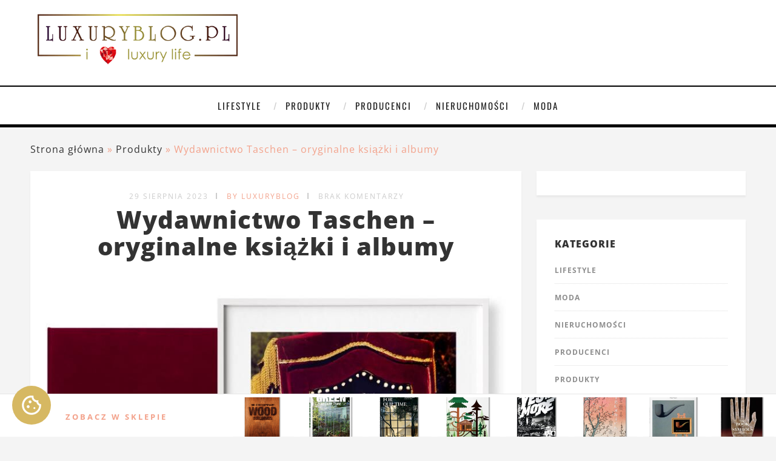

--- FILE ---
content_type: text/html; charset=UTF-8
request_url: https://luxuryblog.pl/wydawnictwo-taschen-oryginalne-ksiazki-i-albumy/
body_size: 13354
content:
<!DOCTYPE html><html lang="pl-PL" class="no-js" ><head><meta charset="UTF-8" /><meta name="viewport" content="width=device-width, initial-scale=1, maximum-scale=1" /><meta name="format-detection" content="telephone=no"><meta name='robots' content='index, follow, max-image-preview:large, max-snippet:-1, max-video-preview:-1' />
 <script data-cfasync="false" data-pagespeed-no-defer>var gtm4wp_datalayer_name = "dataLayer";
	var dataLayer = dataLayer || [];</script> <title>Wydawnictwo Taschen - oryginalne książki i albumy - Luxuryblog</title><meta name="description" content="Wydawnictwo Taschen - oryginalne książki i albumy dla kolekcjonerów, miłośników sztuki, kina, dla każdego, kto lubi sięgać po najlepsze." /><link rel="canonical" href="https://luxuryblog.pl/wydawnictwo-taschen-oryginalne-ksiazki-i-albumy/" /><meta property="og:locale" content="pl_PL" /><meta property="og:type" content="article" /><meta property="og:title" content="Wydawnictwo Taschen - oryginalne książki i albumy - Luxuryblog" /><meta property="og:description" content="Wydawnictwo Taschen - oryginalne książki i albumy dla kolekcjonerów, miłośników sztuki, kina, dla każdego, kto lubi sięgać po najlepsze." /><meta property="og:url" content="https://luxuryblog.pl/wydawnictwo-taschen-oryginalne-ksiazki-i-albumy/" /><meta property="og:site_name" content="Luxuryblog" /><meta property="article:published_time" content="2023-08-29T16:11:14+00:00" /><meta property="article:modified_time" content="2023-09-14T14:01:59+00:00" /><meta property="og:image" content="https://luxuryblog.pl/wp-content/uploads/2023/08/wydawnictwo-Taschen-oryginalne-ksiazki-i-albumy.jpg" /><meta property="og:image:width" content="800" /><meta property="og:image:height" content="800" /><meta property="og:image:type" content="image/jpeg" /><meta name="author" content="Ania D" /><meta name="twitter:card" content="summary_large_image" /> <script type="application/ld+json" class="yoast-schema-graph">{"@context":"https://schema.org","@graph":[{"@type":"Article","@id":"https://luxuryblog.pl/wydawnictwo-taschen-oryginalne-ksiazki-i-albumy/#article","isPartOf":{"@id":"https://luxuryblog.pl/wydawnictwo-taschen-oryginalne-ksiazki-i-albumy/"},"author":{"name":"Ania D","@id":"https://luxuryblog.pl/#/schema/person/ce1c66bba273155df867123d8fabf0a1"},"headline":"Wydawnictwo Taschen &#8211; oryginalne książki i albumy","datePublished":"2023-08-29T16:11:14+00:00","dateModified":"2023-09-14T14:01:59+00:00","mainEntityOfPage":{"@id":"https://luxuryblog.pl/wydawnictwo-taschen-oryginalne-ksiazki-i-albumy/"},"wordCount":741,"commentCount":0,"image":{"@id":"https://luxuryblog.pl/wydawnictwo-taschen-oryginalne-ksiazki-i-albumy/#primaryimage"},"thumbnailUrl":"https://luxuryblog.pl/wp-content/uploads/2023/08/wydawnictwo-Taschen-oryginalne-ksiazki-i-albumy.jpg","articleSection":["Produkty"],"inLanguage":"pl-PL","potentialAction":[{"@type":"CommentAction","name":"Comment","target":["https://luxuryblog.pl/wydawnictwo-taschen-oryginalne-ksiazki-i-albumy/#respond"]}]},{"@type":"WebPage","@id":"https://luxuryblog.pl/wydawnictwo-taschen-oryginalne-ksiazki-i-albumy/","url":"https://luxuryblog.pl/wydawnictwo-taschen-oryginalne-ksiazki-i-albumy/","name":"Wydawnictwo Taschen - oryginalne książki i albumy - Luxuryblog","isPartOf":{"@id":"https://luxuryblog.pl/#website"},"primaryImageOfPage":{"@id":"https://luxuryblog.pl/wydawnictwo-taschen-oryginalne-ksiazki-i-albumy/#primaryimage"},"image":{"@id":"https://luxuryblog.pl/wydawnictwo-taschen-oryginalne-ksiazki-i-albumy/#primaryimage"},"thumbnailUrl":"https://luxuryblog.pl/wp-content/uploads/2023/08/wydawnictwo-Taschen-oryginalne-ksiazki-i-albumy.jpg","datePublished":"2023-08-29T16:11:14+00:00","dateModified":"2023-09-14T14:01:59+00:00","author":{"@id":"https://luxuryblog.pl/#/schema/person/ce1c66bba273155df867123d8fabf0a1"},"description":"Wydawnictwo Taschen - oryginalne książki i albumy dla kolekcjonerów, miłośników sztuki, kina, dla każdego, kto lubi sięgać po najlepsze.","breadcrumb":{"@id":"https://luxuryblog.pl/wydawnictwo-taschen-oryginalne-ksiazki-i-albumy/#breadcrumb"},"inLanguage":"pl-PL","potentialAction":[{"@type":"ReadAction","target":["https://luxuryblog.pl/wydawnictwo-taschen-oryginalne-ksiazki-i-albumy/"]}]},{"@type":"ImageObject","inLanguage":"pl-PL","@id":"https://luxuryblog.pl/wydawnictwo-taschen-oryginalne-ksiazki-i-albumy/#primaryimage","url":"https://luxuryblog.pl/wp-content/uploads/2023/08/wydawnictwo-Taschen-oryginalne-ksiazki-i-albumy.jpg","contentUrl":"https://luxuryblog.pl/wp-content/uploads/2023/08/wydawnictwo-Taschen-oryginalne-ksiazki-i-albumy.jpg","width":800,"height":800,"caption":"Wydawnictwo Taschen Oryginalne Książki I Albumy"},{"@type":"BreadcrumbList","@id":"https://luxuryblog.pl/wydawnictwo-taschen-oryginalne-ksiazki-i-albumy/#breadcrumb","itemListElement":[{"@type":"ListItem","position":1,"name":"Strona główna","item":"https://luxuryblog.pl/"},{"@type":"ListItem","position":2,"name":"Produkty","item":"https://luxuryblog.pl/category/produkty/"},{"@type":"ListItem","position":3,"name":"Wydawnictwo Taschen &#8211; oryginalne książki i albumy"}]},{"@type":"WebSite","@id":"https://luxuryblog.pl/#website","url":"https://luxuryblog.pl/","name":"Luxuryblog","description":"blog o luksusie","potentialAction":[{"@type":"SearchAction","target":{"@type":"EntryPoint","urlTemplate":"https://luxuryblog.pl/?s={search_term_string}"},"query-input":{"@type":"PropertyValueSpecification","valueRequired":true,"valueName":"search_term_string"}}],"inLanguage":"pl-PL"},{"@type":"Person","@id":"https://luxuryblog.pl/#/schema/person/ce1c66bba273155df867123d8fabf0a1","name":"Ania D","url":"https://luxuryblog.pl/author/ania-d/"}]}</script> <link rel='dns-prefetch' href='//use.fontawesome.com' /><link rel='dns-prefetch' href='//fonts.googleapis.com' /><link data-optimized="2" rel="stylesheet" href="https://luxuryblog.pl/wp-content/litespeed/css/daec1168b994693c6d42a8588a0b0e30.css?ver=ed08a" /> <script type="text/javascript" src="https://luxuryblog.pl/wp-includes/js/jquery/jquery.min.js?ver=3.7.1" id="jquery-core-js"></script> <link rel="https://api.w.org/" href="https://luxuryblog.pl/wp-json/" /><link rel="alternate" title="JSON" type="application/json" href="https://luxuryblog.pl/wp-json/wp/v2/posts/12291" /><link rel="EditURI" type="application/rsd+xml" title="RSD" href="https://luxuryblog.pl/xmlrpc.php?rsd" /><link rel="alternate" title="oEmbed (JSON)" type="application/json+oembed" href="https://luxuryblog.pl/wp-json/oembed/1.0/embed?url=https%3A%2F%2Fluxuryblog.pl%2Fwydawnictwo-taschen-oryginalne-ksiazki-i-albumy%2F" /><link rel="alternate" title="oEmbed (XML)" type="text/xml+oembed" href="https://luxuryblog.pl/wp-json/oembed/1.0/embed?url=https%3A%2F%2Fluxuryblog.pl%2Fwydawnictwo-taschen-oryginalne-ksiazki-i-albumy%2F&#038;format=xml" /> <script data-cfasync="false" data-pagespeed-no-defer type="text/javascript">var dataLayer_content = {"pagePostType":"post","pagePostType2":"single-post","pageCategory":["produkty"],"pagePostAuthor":"Ania D"};
	dataLayer.push( dataLayer_content );</script> <script data-cfasync="false" data-pagespeed-no-defer type="text/javascript">(function(w,d,s,l,i){w[l]=w[l]||[];w[l].push({'gtm.start':
new Date().getTime(),event:'gtm.js'});var f=d.getElementsByTagName(s)[0],
j=d.createElement(s),dl=l!='dataLayer'?'&l='+l:'';j.async=true;j.src=
'//www.googletagmanager.com/gtm.js?id='+i+dl;f.parentNode.insertBefore(j,f);
})(window,document,'script','dataLayer','GTM-K6TXNP7T');</script> <meta name="facebook-domain-verification" content="t2y1pwupgfuuxen7bnvqgmajkbq1bu" /><link rel="icon" href="https://luxuryblog.pl/wp-content/uploads/2018/12/logo-luxury-life-1.png" sizes="32x32" /><link rel="icon" href="https://luxuryblog.pl/wp-content/uploads/2018/12/logo-luxury-life-1.png" sizes="192x192" /><link rel="apple-touch-icon" href="https://luxuryblog.pl/wp-content/uploads/2018/12/logo-luxury-life-1.png" /><meta name="msapplication-TileImage" content="https://luxuryblog.pl/wp-content/uploads/2018/12/logo-luxury-life-1.png" /></head><body data-rsssl=1 class="wp-singular post-template-default single single-post postid-12291 single-format-standard wp-theme-amory wp-child-theme-luxuryblog aa-prefix-luxury-" ><div class="pagenav fixedmenu"><div class="holder-fixedmenu"><div class="logo-fixedmenu">
<a href="https://luxuryblog.pl/" data-wpel-link="internal"><img data-lazyloaded="1" src="[data-uri]" data-src="https://luxuryblog.pl/wp-content/uploads/2018/07/LuxuryBlog.png" alt="Luxuryblog - blog o luksusie" ><noscript><img src="https://luxuryblog.pl/wp-content/uploads/2018/07/LuxuryBlog.png" alt="Luxuryblog - blog o luksusie" ></noscript></a></div><div class="menu-fixedmenu home"><ul id="menu-sticky-menu" class="menu"><li id="menu-item-8133-15106" class="menu-item menu-item-type-taxonomy menu-item-object-category"><a href="https://luxuryblog.pl/category/lifestyle/" data-wpel-link="internal">Lifestyle</a></li><li id="menu-item-6219-15107" class="menu-item menu-item-type-taxonomy menu-item-object-category current-post-ancestor current-menu-parent current-post-parent"><a href="https://luxuryblog.pl/category/produkty/" data-wpel-link="internal">Produkty</a></li><li id="menu-item-7179-15108" class="menu-item menu-item-type-taxonomy menu-item-object-category"><a href="https://luxuryblog.pl/category/moda/" data-wpel-link="internal">Moda</a></li><li id="menu-item-4149-15109" class="menu-item menu-item-type-taxonomy menu-item-object-category"><a href="https://luxuryblog.pl/category/producenci/" data-wpel-link="internal">Producenci</a></li><li id="menu-item-8288-15110" class="menu-item menu-item-type-taxonomy menu-item-object-category"><a href="https://luxuryblog.pl/category/nieruchomosci/" data-wpel-link="internal">Nieruchomości</a></li></ul></div></div></div><header><div id="headerwrap"><div id="header"><div class="header-image"><div class="respMenu noscroll"><div class="resp_menu_button"><i class="fa fa-list-ul fa-2x"></i></div><div class="menu-main-menu-container"><div class="event-type-selector-dropdown"><a class="menu-item menu-item-type-taxonomy menu-item-object-category" href="https://luxuryblog.pl/category/lifestyle/" data-wpel-link="internal"><strong>Lifestyle</strong></a><br>
<a class="menu-item menu-item-type-taxonomy menu-item-object-category current-post-ancestor current-menu-parent current-post-parent" href="https://luxuryblog.pl/category/produkty/" data-wpel-link="internal"><strong>Produkty</strong></a><br>
<a class="menu-item menu-item-type-taxonomy menu-item-object-category" href="https://luxuryblog.pl/category/moda/" data-wpel-link="internal"><strong>Moda</strong></a><br>
<a class="menu-item menu-item-type-taxonomy menu-item-object-category" href="https://luxuryblog.pl/category/producenci/" data-wpel-link="internal"><strong>Producenci</strong></a><br>
<a class="menu-item menu-item-type-taxonomy menu-item-object-category" href="https://luxuryblog.pl/category/nieruchomosci/" data-wpel-link="internal"><strong>Nieruchomości</strong></a><br></div></div></div><div class="logo-inner"><div id="logo" class="logo-sidebar">
<a href="https://luxuryblog.pl/" data-wpel-link="internal"><img data-lazyloaded="1" src="[data-uri]" alt="Luxuryblog" width="354" height="100" data-src="									https://luxuryblog.pl/wp-content/uploads/2018/07/logo-luxury-life.png" alt="Luxuryblog - blog o luksusie" /><noscript><img alt="Luxuryblog" width="354" height="100" src="									https://luxuryblog.pl/wp-content/uploads/2018/07/logo-luxury-life.png" alt="Luxuryblog - blog o luksusie" /></noscript></a></div><div class="logo-advertise"><div class="awd-hidden-phone"><div class="widget widget_text"><div class="textwidget"></div></div></div></div></div></div><div class="pagenav"><div class="pmc-main-menu"><ul id="menu-main-menu-container" class="menu"><li id="menu-item-1224-14" class="menu-item menu-item-type-taxonomy menu-item-object-category"><a href="https://luxuryblog.pl/category/lifestyle/" data-wpel-link="internal">Lifestyle</a></li><li id="menu-item-9926-15" class="menu-item menu-item-type-taxonomy menu-item-object-category current-post-ancestor current-menu-parent current-post-parent"><a href="https://luxuryblog.pl/category/produkty/" data-wpel-link="internal">Produkty</a></li><li id="menu-item-2770-19" class="menu-item menu-item-type-taxonomy menu-item-object-category"><a href="https://luxuryblog.pl/category/producenci/" data-wpel-link="internal">Producenci</a></li><li id="menu-item-8786-6488" class="menu-item menu-item-type-taxonomy menu-item-object-category"><a href="https://luxuryblog.pl/category/nieruchomosci/" data-wpel-link="internal">Nieruchomości</a></li><li id="menu-item-7404-10638" class="menu-item menu-item-type-taxonomy menu-item-object-category"><a href="https://luxuryblog.pl/category/moda/" data-wpel-link="internal">Moda</a></li></ul></div></div></div></div></header><div class="main clearfix breadcrumb"><div class="widget widget_block"><div class="yoast-breadcrumbs"><span><span><a href="https://luxuryblog.pl/" data-wpel-link="internal">Strona główna</a></span> » <span><a href="https://luxuryblog.pl/category/produkty/" data-wpel-link="internal">Produkty</a></span> » <span class="breadcrumb_last" aria-current="page">Wydawnictwo Taschen &#8211; oryginalne książki i albumy</span></span></div></div></div><div class="mainwrap single-default sidebar"><div class="main clearfix"><div class="content singledefult"><div class="postcontent singledefult" id="post-" class="post-12291 post type-post status-publish format-standard has-post-thumbnail hentry category-produkty"><div class="blogpost"><div class="posttext"><div class="topBlog"><div class = "post-meta">
<a class="post-meta-time" href="https://luxuryblog.pl/2023/08/29/" data-wpel-link="internal">29 sierpnia 2023</a><a class="post-meta-author">by LUXURYBLOG</a><a href="#commentform">Brak komentarzy</a></div><h1 class="title">Wydawnictwo Taschen &#8211; oryginalne książki i albumy</h1></div><div class="blogsingleimage"><img data-lazyloaded="1" src="[data-uri]" width="800" height="770" data-src="https://luxuryblog.pl/wp-content/uploads/2023/08/wydawnictwo-Taschen-oryginalne-ksiazki-i-albumy-800x770.jpg" class="attachment-amory-postBlock size-amory-postBlock wp-post-image" alt="Wydawnictwo Taschen Oryginalne Książki I Albumy" decoding="async" fetchpriority="high" /><noscript><img width="800" height="770" src="https://luxuryblog.pl/wp-content/uploads/2023/08/wydawnictwo-Taschen-oryginalne-ksiazki-i-albumy-800x770.jpg" class="attachment-amory-postBlock size-amory-postBlock wp-post-image" alt="Wydawnictwo Taschen Oryginalne Książki I Albumy" decoding="async" fetchpriority="high" /></noscript></div><div class="sentry"><div><p>Najwięksi muzycy, malarze, architekci, wizjonerzy, historia filmu, fotografii, stylu życia w kultowych dla Taschena, ekskluzywnych oprawach, to perły na domowych regałach z książkami. Wręcz pozycje kultowe dla miłośników sztuki przez wielkie S i dla głodnych wiedzy oraz piękna. A wszystko zaczęło się ponad 4 dekady temu, gdy Benedikt Taschen postanowił sprzedać swoją wielką kolekcję komiksów! Dziś <strong>Wydawnictwo Taschen &#8211; oryginalne książki i albumy</strong> to marka, którą zna każdy od Beverly Hills po Mediolan i od Hongkongu po Paryż.</p><div class="wp-block-image"><figure class="aligncenter size-full"><img data-lazyloaded="1" src="[data-uri]" decoding="async" width="800" height="800" data-src="https://luxuryblog.pl/wp-content/uploads/2023/08/Soul.-RB.-Taschen-ilustrowany-album-dla-fana-muzyki.jpg" alt="Soul. Rb. Taschen Ilustrowany Album Dla Fana Muzyki" class="wp-image-12293" data-srcset="https://luxuryblog.pl/wp-content/uploads/2023/08/Soul.-RB.-Taschen-ilustrowany-album-dla-fana-muzyki.jpg 800w, https://luxuryblog.pl/wp-content/uploads/2023/08/Soul.-RB.-Taschen-ilustrowany-album-dla-fana-muzyki-300x300.jpg 300w, https://luxuryblog.pl/wp-content/uploads/2023/08/Soul.-RB.-Taschen-ilustrowany-album-dla-fana-muzyki-150x150.jpg 150w, https://luxuryblog.pl/wp-content/uploads/2023/08/Soul.-RB.-Taschen-ilustrowany-album-dla-fana-muzyki-768x768.jpg 768w" data-sizes="(max-width: 800px) 100vw, 800px" /><noscript><img decoding="async" width="800" height="800" src="https://luxuryblog.pl/wp-content/uploads/2023/08/Soul.-RB.-Taschen-ilustrowany-album-dla-fana-muzyki.jpg" alt="Soul. Rb. Taschen Ilustrowany Album Dla Fana Muzyki" class="wp-image-12293" srcset="https://luxuryblog.pl/wp-content/uploads/2023/08/Soul.-RB.-Taschen-ilustrowany-album-dla-fana-muzyki.jpg 800w, https://luxuryblog.pl/wp-content/uploads/2023/08/Soul.-RB.-Taschen-ilustrowany-album-dla-fana-muzyki-300x300.jpg 300w, https://luxuryblog.pl/wp-content/uploads/2023/08/Soul.-RB.-Taschen-ilustrowany-album-dla-fana-muzyki-150x150.jpg 150w, https://luxuryblog.pl/wp-content/uploads/2023/08/Soul.-RB.-Taschen-ilustrowany-album-dla-fana-muzyki-768x768.jpg 768w" sizes="(max-width: 800px) 100vw, 800px" /></noscript></a></figure></div><p>Lubisz wieczory w towarzystwie wciągających książek? Szelest przewracanych kartek i wyjątkowe pozycje na regale? Koniecznie przejrzyj ofertę Taschena.</p><h2 class="wp-block-heading">Od wyczucia luki rynkowej po międzynarodowy szczyt</h2><p>Luksus niejedno ma oblicze. Bo z pewnością, gdyby zapytać najbogatszych tego świata o to czym on jest, to dla każdego byłby czymś innym. Każdy z nas luksus postrzega inaczej. Dla niektórych są to <a href="https://luxuryblog.pl/konta-vip-programy-lojalnosciowe-u-legalnych-bukmacherow-online/" data-wpel-link="internal">konta VIP</a>, dla innych <a href="https://luxuryblog.pl/ekskluzywny-apartament-we-wroclawiu/" data-wpel-link="internal">ekskluzywny apartament</a>. Natomiast jedno jest pewne, bogaci i nie tylko oni, uwielbiają sztukę, cenią artystyczne dusze i wizjonerów kreujących nowe style życia. Wielkie dzieła i mniej znane, lecz cenione, w niepowtarzalnym stylu zamyka w swoich książkach Wydawnictwo Taschen. To luksus na wyciągnięcie ręki.</p><div				data-service="youtube"				data-id="fhJaDDeppZ0"				data-params="autoplay=1&#038;mute=1”				data-thumbnail=""				data-autoscale></div><p>Początek Taschena to lata 80. ubiegłego stulecia. Dokładnie<strong> w 1980 roku Benedikt Taschen otwiera niewielkie wydawnictwo</strong>, w którym sprzedaje swoją pokaźną kolekcję komiksów. Później wydawnictwo wydaje własne komiksy, ale prawdziwym strzałem w dziesiątkę była inwestycja w książki Magritte&#8217;a. Za każdą zapłacił jednego dolara, a sprzedawał za 10 marek. Pieniądze na tą inwestycję pożyczył od ciotki. Ta inwestycja przyniosła ze sobą przede wszystkim ważny wniosek: na rynku brakuje książek o sztuce, które są dobrze wydane i w rozsądnej cenie! Tę lukę Taschen wykorzystał chyba najlepiej jak tylko mógł.</p><h2 class="wp-block-heading">Od malarstwa do designu i stylu życia- pobity rekord najdroższej książki XX wieku</h2><p>W 1985 roku Taschen wydał monografię o Salvadorze Dali. Dziś ta mini seria obejmuje 200 tytułów i została przetłumaczona na 30 języków. Kolejne lata Wydawnictwa Taschen to wyjście również poza sztukę. Zaczęły pojawiać się książki dotyczące architektury, filmu, stylu życia, wnętrzarskie.</p><div				data-service="youtube"				data-id="uMTmW2GzJEg"				data-params="autoplay=1&#038;mute=1”				data-thumbnail=""				data-autoscale></div><p>W kolejnej dekadzie Taschen rozbudował się pod względem sprzedażowym, tworząc nowe placówki między innymi w Madrycie, Nowym Jorku i Tokio. <strong>Wszedł również do klasy książek premium.</strong> To za sprawą niemiecko-australijskiego fotografa Helmuta Newtona i serii SUMO.</p><div class="wp-block-image"><figure class="aligncenter size-full"><img data-lazyloaded="1" src="[data-uri]" decoding="async" width="800" height="800" data-src="https://luxuryblog.pl/wp-content/uploads/2023/08/SUMO-wydawnictwo-taschen.jpg" alt="Sumo Wydawnictwo Taschen" class="wp-image-12294" data-srcset="https://luxuryblog.pl/wp-content/uploads/2023/08/SUMO-wydawnictwo-taschen.jpg 800w, https://luxuryblog.pl/wp-content/uploads/2023/08/SUMO-wydawnictwo-taschen-300x300.jpg 300w, https://luxuryblog.pl/wp-content/uploads/2023/08/SUMO-wydawnictwo-taschen-150x150.jpg 150w, https://luxuryblog.pl/wp-content/uploads/2023/08/SUMO-wydawnictwo-taschen-768x768.jpg 768w" data-sizes="(max-width: 800px) 100vw, 800px" /><noscript><img decoding="async" width="800" height="800" src="https://luxuryblog.pl/wp-content/uploads/2023/08/SUMO-wydawnictwo-taschen.jpg" alt="Sumo Wydawnictwo Taschen" class="wp-image-12294" srcset="https://luxuryblog.pl/wp-content/uploads/2023/08/SUMO-wydawnictwo-taschen.jpg 800w, https://luxuryblog.pl/wp-content/uploads/2023/08/SUMO-wydawnictwo-taschen-300x300.jpg 300w, https://luxuryblog.pl/wp-content/uploads/2023/08/SUMO-wydawnictwo-taschen-150x150.jpg 150w, https://luxuryblog.pl/wp-content/uploads/2023/08/SUMO-wydawnictwo-taschen-768x768.jpg 768w" sizes="(max-width: 800px) 100vw, 800px" /></noscript></a></figure></div><p>Tak jak <a href="https://luxuryblog.pl/niszowe-perfumy-co-to-znaczy-ze-perfumy-sa-niszowe/" data-wpel-link="internal">niszowe perfumy</a> są produkowane w niewielkim nakładzie, tak samo było z SUMO. Książkę wydano w 10 tys. egzemplarzy i rozeszła się jak ciepłe bułeczki. Na jednej z aukcji charytatywnych <strong>SUMO pobiło cenowo najdroższą książkę XX wieku</strong>. Był to pierwszy egzemplarz, który zawierał autografy 100 znanych osób.</p><div class="wp-block-image"><figure class="aligncenter size-full"><img data-lazyloaded="1" src="[data-uri]" decoding="async" width="800" height="800" data-src="https://luxuryblog.pl/wp-content/uploads/2023/08/Issey-Miyake-Taschen.jpg" alt="Issey Miyake Taschen" class="wp-image-12295" data-srcset="https://luxuryblog.pl/wp-content/uploads/2023/08/Issey-Miyake-Taschen.jpg 800w, https://luxuryblog.pl/wp-content/uploads/2023/08/Issey-Miyake-Taschen-300x300.jpg 300w, https://luxuryblog.pl/wp-content/uploads/2023/08/Issey-Miyake-Taschen-150x150.jpg 150w, https://luxuryblog.pl/wp-content/uploads/2023/08/Issey-Miyake-Taschen-768x768.jpg 768w" data-sizes="(max-width: 800px) 100vw, 800px" /><noscript><img decoding="async" width="800" height="800" src="https://luxuryblog.pl/wp-content/uploads/2023/08/Issey-Miyake-Taschen.jpg" alt="Issey Miyake Taschen" class="wp-image-12295" srcset="https://luxuryblog.pl/wp-content/uploads/2023/08/Issey-Miyake-Taschen.jpg 800w, https://luxuryblog.pl/wp-content/uploads/2023/08/Issey-Miyake-Taschen-300x300.jpg 300w, https://luxuryblog.pl/wp-content/uploads/2023/08/Issey-Miyake-Taschen-150x150.jpg 150w, https://luxuryblog.pl/wp-content/uploads/2023/08/Issey-Miyake-Taschen-768x768.jpg 768w" sizes="(max-width: 800px) 100vw, 800px" /></noscript></a></figure></div><div class="wp-block-image"><figure class="aligncenter size-full"><img data-lazyloaded="1" src="[data-uri]" decoding="async" width="800" height="800" data-src="https://luxuryblog.pl/wp-content/uploads/2023/08/Marilyn-Monroe-Taschen.jpg" alt="Marilyn Monroe Taschen" class="wp-image-12296" data-srcset="https://luxuryblog.pl/wp-content/uploads/2023/08/Marilyn-Monroe-Taschen.jpg 800w, https://luxuryblog.pl/wp-content/uploads/2023/08/Marilyn-Monroe-Taschen-300x300.jpg 300w, https://luxuryblog.pl/wp-content/uploads/2023/08/Marilyn-Monroe-Taschen-150x150.jpg 150w, https://luxuryblog.pl/wp-content/uploads/2023/08/Marilyn-Monroe-Taschen-768x768.jpg 768w" data-sizes="(max-width: 800px) 100vw, 800px" /><noscript><img decoding="async" width="800" height="800" src="https://luxuryblog.pl/wp-content/uploads/2023/08/Marilyn-Monroe-Taschen.jpg" alt="Marilyn Monroe Taschen" class="wp-image-12296" srcset="https://luxuryblog.pl/wp-content/uploads/2023/08/Marilyn-Monroe-Taschen.jpg 800w, https://luxuryblog.pl/wp-content/uploads/2023/08/Marilyn-Monroe-Taschen-300x300.jpg 300w, https://luxuryblog.pl/wp-content/uploads/2023/08/Marilyn-Monroe-Taschen-150x150.jpg 150w, https://luxuryblog.pl/wp-content/uploads/2023/08/Marilyn-Monroe-Taschen-768x768.jpg 768w" sizes="(max-width: 800px) 100vw, 800px" /></noscript></a></figure></div><p>Dziś wydawnictwo Taschen &#8211; oryginalne książki i albumy<strong> jest w czołówce światowych wydawnictw </strong>książek ilustrowanych. Od 2014 roku Taschen zajmuje się również obrotem dziełami sztuki.</p><h2 class="wp-block-heading">Prestiżowe Wydawnictwo Taschen &#8211; oryginalne książki i albumy gotowe na prezent</h2><div class="wp-block-image"><figure class="aligncenter size-full"><img data-lazyloaded="1" src="[data-uri]" decoding="async" width="800" height="800" data-src="https://luxuryblog.pl/wp-content/uploads/2023/08/Ksiazka-Barbra-Streisand.jpg" alt="Ksiazka Barbra Streisand" class="wp-image-12297" data-srcset="https://luxuryblog.pl/wp-content/uploads/2023/08/Ksiazka-Barbra-Streisand.jpg 800w, https://luxuryblog.pl/wp-content/uploads/2023/08/Ksiazka-Barbra-Streisand-300x300.jpg 300w, https://luxuryblog.pl/wp-content/uploads/2023/08/Ksiazka-Barbra-Streisand-150x150.jpg 150w, https://luxuryblog.pl/wp-content/uploads/2023/08/Ksiazka-Barbra-Streisand-768x768.jpg 768w" data-sizes="(max-width: 800px) 100vw, 800px" /><noscript><img decoding="async" width="800" height="800" src="https://luxuryblog.pl/wp-content/uploads/2023/08/Ksiazka-Barbra-Streisand.jpg" alt="Ksiazka Barbra Streisand" class="wp-image-12297" srcset="https://luxuryblog.pl/wp-content/uploads/2023/08/Ksiazka-Barbra-Streisand.jpg 800w, https://luxuryblog.pl/wp-content/uploads/2023/08/Ksiazka-Barbra-Streisand-300x300.jpg 300w, https://luxuryblog.pl/wp-content/uploads/2023/08/Ksiazka-Barbra-Streisand-150x150.jpg 150w, https://luxuryblog.pl/wp-content/uploads/2023/08/Ksiazka-Barbra-Streisand-768x768.jpg 768w" sizes="(max-width: 800px) 100vw, 800px" /></noscript></a></figure></div><p>Taschen ma w ofercie książki od około 100 zł i takie za 10 tys. zł. Każdą z nich cechuje <strong>najwyższa jakość wykonania, oryginalne dodatki, dbałość o każdy detal</strong> i wyczerpujące podejście do prezentowanego w książce tematu. Pozycje od Taschena są jak ubrania od <a href="https://luxuryblog.pl/historia-marki-versace-od-mlodego-krawca-do-ikony-mody/" data-wpel-link="internal">Versace</a>. Gdy Cię otaczają, to świadczą o uwielbieniu dla rzeczy luksusowych, pięknych, niebanalnych.</p><figure class="wp-block-image size-full"><img data-lazyloaded="1" src="[data-uri]" decoding="async" width="800" height="800" data-src="https://luxuryblog.pl/wp-content/uploads/2023/08/Ksiazka-Esther-Scroll-Taschen.jpg" alt="Ksiazka Esther Scroll Taschen" class="wp-image-12298" data-srcset="https://luxuryblog.pl/wp-content/uploads/2023/08/Ksiazka-Esther-Scroll-Taschen.jpg 800w, https://luxuryblog.pl/wp-content/uploads/2023/08/Ksiazka-Esther-Scroll-Taschen-300x300.jpg 300w, https://luxuryblog.pl/wp-content/uploads/2023/08/Ksiazka-Esther-Scroll-Taschen-150x150.jpg 150w, https://luxuryblog.pl/wp-content/uploads/2023/08/Ksiazka-Esther-Scroll-Taschen-768x768.jpg 768w" data-sizes="(max-width: 800px) 100vw, 800px" /><noscript><img decoding="async" width="800" height="800" src="https://luxuryblog.pl/wp-content/uploads/2023/08/Ksiazka-Esther-Scroll-Taschen.jpg" alt="Ksiazka Esther Scroll Taschen" class="wp-image-12298" srcset="https://luxuryblog.pl/wp-content/uploads/2023/08/Ksiazka-Esther-Scroll-Taschen.jpg 800w, https://luxuryblog.pl/wp-content/uploads/2023/08/Ksiazka-Esther-Scroll-Taschen-300x300.jpg 300w, https://luxuryblog.pl/wp-content/uploads/2023/08/Ksiazka-Esther-Scroll-Taschen-150x150.jpg 150w, https://luxuryblog.pl/wp-content/uploads/2023/08/Ksiazka-Esther-Scroll-Taschen-768x768.jpg 768w" sizes="(max-width: 800px) 100vw, 800px" /></noscript></a></figure><p>Książki od Wydawnictwa Taschen są bardzo dobrym pomysłem na prezent. Dla kolekcjonerów, dla miłośników sztuki, kina, architektury, podróży, dla każdego, kto ceni produkty z najwyższej półki. Książki od Taschena zachwycają spojrzeniem na różne tematy, pięknem ilustracji, wyjątkową (bo oryginalną) oprawą. Dlatego<strong> są idealnym dodatkiem na regał w domowej biblioteczce, ale również w biurze.</strong> Dodają przestrzeni prestiżu.</p><div				data-service="youtube"				data-id="eiwVDXfMj7c"				data-params="autoplay=1&#038;mute=1”				data-thumbnail=""				data-autoscale></div><p>Pozycje Wydawnictwa Taschen – oryginalne książki i albumy to wybór spośród tysięcy tytułów, przetłumaczonych na kilkadziesiąt języków. <strong>Każda książka to niepowtarzalna przygoda obcowania z wybitnymi ludźmi i ich dziełami.</strong></p></div><div class="post-page-links"></div><div class="singleBorder"></div></div></div><div class="blog-info"><div class="blog_social"></div></div></div></div><div class="titleborderOut"><div class="titleborder"></div></div><div class="relatedPosts"><div class="relatedtitle"><h4>Powiązane artykuły</h4></div><div class="related"><div class="one_third"><div class="image"><a onclick="window.location.href=&#039;https://luxuryblog.pl/jaka-porcelana-do-kawy/&#039;" rel="bookmark" title="&lt;strong&gt;Jaka porcelana do kawy?&lt;/strong&gt;" data-wpel-link="internal"><img data-lazyloaded="1" src="[data-uri]" width="100%" height="152" data-src="https://luxuryblog.pl/wp-content/uploads/2023/03/jaka-porcelana-do-kawy-345x230.jpg" alt="Jaka Porcelana Do Kawy" /><noscript><img width="100%" height="152" src="https://luxuryblog.pl/wp-content/uploads/2023/03/jaka-porcelana-do-kawy-345x230.jpg" alt="Jaka Porcelana Do Kawy" /></noscript></a></div><h4><a href="https://luxuryblog.pl/jaka-porcelana-do-kawy/" rel="bookmark" title="&lt;strong&gt;Jaka porcelana do kawy?&lt;/strong&gt;" data-wpel-link="internal">&lt;strong&gt;Jaka porcelana do kawy?&lt;/strong&gt;</a></h4>
<a class="post-meta-time" href="https://luxuryblog.pl/2023/03/30/" data-wpel-link="internal">March 30, 2023</a></div><div class="one_third"><div class="image"><a onclick="window.location.href=&#039;https://luxuryblog.pl/aniolki-porcelany-ceramiki-prezent/&#039;" rel="bookmark" title="Aniołki z porcelany i ceramiki na prezent to dobry pomysł" data-wpel-link="internal"><img data-lazyloaded="1" src="[data-uri]" width="100%" height="152" data-src="https://luxuryblog.pl/wp-content/uploads/2016/11/aniolek-z-ceramiki-na-prezent-345x230.jpg" alt="aniołki z porcealny i ceramiki" /><noscript><img width="100%" height="152" src="https://luxuryblog.pl/wp-content/uploads/2016/11/aniolek-z-ceramiki-na-prezent-345x230.jpg" alt="aniołki z porcealny i ceramiki" /></noscript></a></div><h4><a href="https://luxuryblog.pl/aniolki-porcelany-ceramiki-prezent/" rel="bookmark" title="Aniołki z porcelany i ceramiki na prezent to dobry pomysł" data-wpel-link="internal">Aniołki z porcelany i ceramiki na prezent to dobry pomysł</a></h4>
<a class="post-meta-time" href="https://luxuryblog.pl/2016/11/15/" data-wpel-link="internal">November 15, 2016</a></div><div class="one_third last"><div class="image"><a onclick="window.location.href=&#039;https://luxuryblog.pl/antyczne-zegary-kominkowe/&#039;" rel="bookmark" title="Antyczne zegary kominkowe - modne wczoraj, dziś i jutro." data-wpel-link="internal"><img data-lazyloaded="1" src="[data-uri]" width="100%" height="152" data-src="https://luxuryblog.pl/wp-content/uploads/2016/11/antyczne-zegary-kominkowe-345x230.jpg" alt="antyczne zegary kominkowe" /><noscript><img width="100%" height="152" src="https://luxuryblog.pl/wp-content/uploads/2016/11/antyczne-zegary-kominkowe-345x230.jpg" alt="antyczne zegary kominkowe" /></noscript></a></div><h4><a href="https://luxuryblog.pl/antyczne-zegary-kominkowe/" rel="bookmark" title="Antyczne zegary kominkowe - modne wczoraj, dziś i jutro." data-wpel-link="internal">Antyczne zegary kominkowe - modne wczoraj, dziś i jutro.</a></h4>
<a class="post-meta-time" href="https://luxuryblog.pl/2016/11/06/" data-wpel-link="internal">November 6, 2016</a></div><div class="one_third"><div class="image"><a onclick="window.location.href=&#039;https://luxuryblog.pl/bardzo-duze-wazony-do-salonu/&#039;" rel="bookmark" title="Bardzo duże wazony do salonu - Battocchio" data-wpel-link="internal"><img data-lazyloaded="1" src="[data-uri]" width="100%" height="152" data-src="https://luxuryblog.pl/wp-content/uploads/2015/12/bardzo-duze-wazony-do-salonu-345x230.jpg" alt="wysokie bardzo duże wazony do salonu" /><noscript><img width="100%" height="152" src="https://luxuryblog.pl/wp-content/uploads/2015/12/bardzo-duze-wazony-do-salonu-345x230.jpg" alt="wysokie bardzo duże wazony do salonu" /></noscript></a></div><h4><a href="https://luxuryblog.pl/bardzo-duze-wazony-do-salonu/" rel="bookmark" title="Bardzo duże wazony do salonu - Battocchio" data-wpel-link="internal">Bardzo duże wazony do salonu - Battocchio</a></h4>
<a class="post-meta-time" href="https://luxuryblog.pl/2015/12/02/" data-wpel-link="internal">December 2, 2015</a></div><div class="one_third"><div class="image"><a onclick="window.location.href=&#039;https://luxuryblog.pl/barek-na-alkohol-do-salonu/&#039;" rel="bookmark" title="Barek na alkohol do salonu - pozłacane inspiracje" data-wpel-link="internal"><img data-lazyloaded="1" src="[data-uri]" width="100%" height="152" data-src="https://luxuryblog.pl/wp-content/uploads/2016/01/barek-na-alkohol-do-salonu-1-1-345x230.jpg" alt="barek na alkohol do salonu" /><noscript><img width="100%" height="152" src="https://luxuryblog.pl/wp-content/uploads/2016/01/barek-na-alkohol-do-salonu-1-1-345x230.jpg" alt="barek na alkohol do salonu" /></noscript></a></div><h4><a href="https://luxuryblog.pl/barek-na-alkohol-do-salonu/" rel="bookmark" title="Barek na alkohol do salonu - pozłacane inspiracje" data-wpel-link="internal">Barek na alkohol do salonu - pozłacane inspiracje</a></h4>
<a class="post-meta-time" href="https://luxuryblog.pl/2016/01/04/" data-wpel-link="internal">January 4, 2016</a></div><div class="one_third last"><div class="image"><a onclick="window.location.href=&#039;https://luxuryblog.pl/binance-ogranicza-dostepnosc-karty-visa-w-niektorych-panstwach-europejskich/&#039;" rel="bookmark" title="Binance ogranicza dostępność karty Visa w niektórych państwach europejskich" data-wpel-link="internal"><div class="wp-caption-img"><img data-lazyloaded="1" src="[data-uri]" width="100%" height="152" data-src="https://luxuryblog.pl/wp-content/uploads/2023/11/pexels-tima-miroshnichenko-5198284-345x230.jpg" alt="Pexels Tima Miroshnichenko 5198284" /><noscript><img width="100%" height="152" src="https://luxuryblog.pl/wp-content/uploads/2023/11/pexels-tima-miroshnichenko-5198284-345x230.jpg" alt="Pexels Tima Miroshnichenko 5198284" /></noscript></div></a><div class="wp-caption-text-main">https://www.pexels.com/</div></a></div><h4><a href="https://luxuryblog.pl/binance-ogranicza-dostepnosc-karty-visa-w-niektorych-panstwach-europejskich/" rel="bookmark" title="Binance ogranicza dostępność karty Visa w niektórych państwach europejskich" data-wpel-link="internal">Binance ogranicza dostępność karty Visa w niektórych państwach europejskich</a></h4>
<a class="post-meta-time" href="https://luxuryblog.pl/2023/11/10/" data-wpel-link="internal">November 10, 2023</a></div></div></div><div id="commentform"><div class="titleborderOut"><div class="titleborder"></div></div><div class="post-comments-title"><h4 class="post-comments">Zostaw komentarz</h4></div><div id="respond" class="comment-respond"><h3 id="reply-title" class="comment-reply-title"> <small><a rel="nofollow" id="cancel-comment-reply-link" href="/wydawnictwo-taschen-oryginalne-ksiazki-i-albumy/#respond" style="display:none;" data-wpel-link="internal">Cancel Reply</a></small></h3><form action="https://luxuryblog.pl/wp-comments-post.php" method="post" id="commentform" class="comment-form"><div><textarea autocomplete="new-password"  id="e003547794"  name="e003547794"   cols="45" rows="8" tabindex="4" aria-required="true"></textarea><textarea id="comment" aria-label="hp-comment" aria-hidden="true" name="comment" autocomplete="new-password" style="padding:0 !important;clip:rect(1px, 1px, 1px, 1px) !important;position:absolute !important;white-space:nowrap !important;height:1px !important;width:1px !important;overflow:hidden !important;" tabindex="-1"></textarea></div><div class="commentfield"><label for="author">Imię</label><br><input id="author" name="author" type="text" value=""  tabindex="1" /></div><div class="commentfield"><label for="email">E-mail</label> <br><input id="email" name="email" type="text" value="" tabindex="2" /></div><div class="commentfield"><label for="url">Strona WWW</label><br><input id="url" name="url" type="text" value=""  tabindex="3" /></div><p class="form-submit"><input name="submit" type="submit" id="submit" class="submit" value="Zostaw komentarz" /> <input type='hidden' name='comment_post_ID' value='12291' id='comment_post_ID' />
<input type='hidden' name='comment_parent' id='comment_parent' value='0' /></p></form></div></div><div class = "post-navigation">
<a href="https://luxuryblog.pl/najbardziej-znana-galeria-sztuki-w-nowym-yorku/" rel="next" data-wpel-link="internal"><div class="link-title-previous"><span>&#171; Poprzedni artykuł</span><div class="prev-post-title">Najbardziej znana galeria sztuki w Nowym Yorku</div></div></a>			<a href="https://luxuryblog.pl/kto-wynalazl-globus/" rel="prev" data-wpel-link="internal"><div class="link-title-next"><span>Następny artykuł &#187;</span><div class="next-post-title">Kto wynalazł globus?</div></div></a></div></div><div class="sidebar"><div class="widget widget_block"></div><div class="awd-hidden-phone"><div class="widget widget_categories"><h3>KATEGORIE</h3><div class="widget-line"></div><ul><li class="cat-item cat-item-2"><a href="https://luxuryblog.pl/category/lifestyle/" data-wpel-link="internal">Lifestyle</a></li><li class="cat-item cat-item-333"><a href="https://luxuryblog.pl/category/moda/" data-wpel-link="internal">Moda</a></li><li class="cat-item cat-item-198"><a href="https://luxuryblog.pl/category/nieruchomosci/" data-wpel-link="internal">Nieruchomości</a></li><li class="cat-item cat-item-5"><a href="https://luxuryblog.pl/category/producenci/" data-wpel-link="internal">Producenci</a></li><li class="cat-item cat-item-3"><a href="https://luxuryblog.pl/category/produkty/" data-wpel-link="internal">Produkty</a></li></ul></div></div><div class="awd-hidden-phone"><div class="widget widget_search"><h3>SZUKAJ</h3><div class="widget-line"></div><form method="get" id="searchform" class="searchform" action="https://luxuryblog.pl/" >
<input type="text" value="" name="s" id="s" />
<i class="fa fa-search search-desktop"></i></form></div></div><div class="widget_text widget widget_custom_html"><div class="textwidget custom-html-widget"><a href="https://www.luxuryproducts.pl/luksusowe-meble-dla-dzieci.html" data-wpel-link="exclude" title="&lt;img class=&quot;alignnone size-full wp-image-6939&quot; src=&quot;https://luxuryblog.pl/wp-content/uploads/2018/07/lp_insp_350x490_1.jpg&quot; alt=&quot;&quot; width=&quot;350&quot; height=&quot;490&quot; /&gt;"><img data-lazyloaded="1" src="[data-uri]" class="alignnone size-full wp-image-6939" data-src="https://luxuryblog.pl/wp-content/uploads/2018/07/lp_insp_350x490_1.jpg" alt="" width="350" height="490" /><noscript><img class="alignnone size-full wp-image-6939" src="https://luxuryblog.pl/wp-content/uploads/2018/07/lp_insp_350x490_1.jpg" alt="" width="350" height="490" /></noscript></a></div></div><div class="widget_text widget widget_custom_html"><div class="textwidget custom-html-widget"><a href="https://www.luxuryproducts.pl/meble-do-domu.html" data-wpel-link="exclude" title="&lt;img class=&quot;alignnone size-full wp-image-6939&quot; src=&quot;https://luxuryblog.pl/wp-content/uploads/2019/01/lp_insp_350x490_5.jpg&quot; alt=&quot;&quot; width=&quot;350&quot; height=&quot;490&quot; /&gt;"><img data-lazyloaded="1" src="[data-uri]" class="alignnone size-full wp-image-6939" data-src="https://luxuryblog.pl/wp-content/uploads/2019/01/lp_insp_350x490_5.jpg" alt="" width="350" height="490" /><noscript><img class="alignnone size-full wp-image-6939" src="https://luxuryblog.pl/wp-content/uploads/2019/01/lp_insp_350x490_5.jpg" alt="" width="350" height="490" /></noscript></a></div></div></div></div><div id="sticky" class="footer_products" data-items="8">
<span class="show_shop"><span>Zobacz w sklepie</span></span><div class="owl-carousel owl-theme"><div class="lux_product"><div class="lux_carousel">
<a rel="nofollow" href="https://www.luxuryproducts.pl/ksiazka-100-wspolczesnych-budynkow-z-drewna-taschen.html" data-wpel-link="exclude" title="
&lt;img src=&quot;https://luxuryblog.pl/wp-content/uploads/2023/08/fit304181i0ad9c8d33b9057df09c-345x230.png&quot;&gt;
">
<img data-lazyloaded="1" src="[data-uri]" data-src="https://luxuryblog.pl/wp-content/uploads/2023/08/fit304181i0ad9c8d33b9057df09c-345x230.png"><noscript><img src="https://luxuryblog.pl/wp-content/uploads/2023/08/fit304181i0ad9c8d33b9057df09c-345x230.png"></noscript>
</a></div><div class="lux_hover">
<a rel="nofollow" href="https://www.luxuryproducts.pl/ksiazka-100-wspolczesnych-budynkow-z-drewna-taschen.html" data-wpel-link="exclude" title="
&lt;img src=&quot;https://luxuryblog.pl/wp-content/uploads/2023/08/fit304181i0ad9c8d33b9057df09c-345x230.png&quot;&gt;
&lt;div class=&quot;lux_title&quot;&gt;&lt;/div&gt;
">
<img data-lazyloaded="1" src="[data-uri]" data-src="https://luxuryblog.pl/wp-content/uploads/2023/08/fit304181i0ad9c8d33b9057df09c-345x230.png"><noscript><img src="https://luxuryblog.pl/wp-content/uploads/2023/08/fit304181i0ad9c8d33b9057df09c-345x230.png"></noscript><div class="lux_title"></div>
</a></div></div><div class="lux_product"><div class="lux_carousel">
<a rel="nofollow" href="https://www.luxuryproducts.pl/ksiazka-zielona-architektura-taschen.html" data-wpel-link="exclude" title="
&lt;img src=&quot;https://luxuryblog.pl/wp-content/uploads/2023/08/fit304694i0ad9c8dd80477f11262-345x230.jpg&quot;&gt;
">
<img data-lazyloaded="1" src="[data-uri]" data-src="https://luxuryblog.pl/wp-content/uploads/2023/08/fit304694i0ad9c8dd80477f11262-345x230.jpg"><noscript><img src="https://luxuryblog.pl/wp-content/uploads/2023/08/fit304694i0ad9c8dd80477f11262-345x230.jpg"></noscript>
</a></div><div class="lux_hover">
<a rel="nofollow" href="https://www.luxuryproducts.pl/ksiazka-zielona-architektura-taschen.html" data-wpel-link="exclude" title="
&lt;img src=&quot;https://luxuryblog.pl/wp-content/uploads/2023/08/fit304694i0ad9c8dd80477f11262-345x230.jpg&quot;&gt;
&lt;div class=&quot;lux_title&quot;&gt;&lt;/div&gt;
">
<img data-lazyloaded="1" src="[data-uri]" data-src="https://luxuryblog.pl/wp-content/uploads/2023/08/fit304694i0ad9c8dd80477f11262-345x230.jpg"><noscript><img src="https://luxuryblog.pl/wp-content/uploads/2023/08/fit304694i0ad9c8dd80477f11262-345x230.jpg"></noscript><div class="lux_title"></div>
</a></div></div><div class="lux_product"><div class="lux_carousel">
<a rel="nofollow" href="https://www.luxuryproducts.pl/ksiazka-domy-naszych-czasow-wspolczesne-domy-na-calym-swiecie-taschen.html" data-wpel-link="exclude" title="
&lt;img src=&quot;https://luxuryblog.pl/wp-content/uploads/2023/08/fit304735i0ad9c8d8ced1616f4e7-345x230.jpg&quot;&gt;
">
<img data-lazyloaded="1" src="[data-uri]" data-src="https://luxuryblog.pl/wp-content/uploads/2023/08/fit304735i0ad9c8d8ced1616f4e7-345x230.jpg"><noscript><img src="https://luxuryblog.pl/wp-content/uploads/2023/08/fit304735i0ad9c8d8ced1616f4e7-345x230.jpg"></noscript>
</a></div><div class="lux_hover">
<a rel="nofollow" href="https://www.luxuryproducts.pl/ksiazka-domy-naszych-czasow-wspolczesne-domy-na-calym-swiecie-taschen.html" data-wpel-link="exclude" title="
&lt;img src=&quot;https://luxuryblog.pl/wp-content/uploads/2023/08/fit304735i0ad9c8d8ced1616f4e7-345x230.jpg&quot;&gt;
&lt;div class=&quot;lux_title&quot;&gt;&lt;/div&gt;
">
<img data-lazyloaded="1" src="[data-uri]" data-src="https://luxuryblog.pl/wp-content/uploads/2023/08/fit304735i0ad9c8d8ced1616f4e7-345x230.jpg"><noscript><img src="https://luxuryblog.pl/wp-content/uploads/2023/08/fit304735i0ad9c8d8ced1616f4e7-345x230.jpg"></noscript><div class="lux_title"></div>
</a></div></div><div class="lux_product"><div class="lux_carousel">
<a rel="nofollow" href="https://www.luxuryproducts.pl/ksiazka-domki-na-drzewie-bajeczne-zamki-w-powietrzu-taschen-1.html" data-wpel-link="exclude" title="
&lt;img src=&quot;https://luxuryblog.pl/wp-content/uploads/2023/08/fit305039i0ad9c8d92171a2a2427-345x230.jpg&quot;&gt;
">
<img data-lazyloaded="1" src="[data-uri]" data-src="https://luxuryblog.pl/wp-content/uploads/2023/08/fit305039i0ad9c8d92171a2a2427-345x230.jpg"><noscript><img src="https://luxuryblog.pl/wp-content/uploads/2023/08/fit305039i0ad9c8d92171a2a2427-345x230.jpg"></noscript>
</a></div><div class="lux_hover">
<a rel="nofollow" href="https://www.luxuryproducts.pl/ksiazka-domki-na-drzewie-bajeczne-zamki-w-powietrzu-taschen-1.html" data-wpel-link="exclude" title="
&lt;img src=&quot;https://luxuryblog.pl/wp-content/uploads/2023/08/fit305039i0ad9c8d92171a2a2427-345x230.jpg&quot;&gt;
&lt;div class=&quot;lux_title&quot;&gt;&lt;/div&gt;
">
<img data-lazyloaded="1" src="[data-uri]" data-src="https://luxuryblog.pl/wp-content/uploads/2023/08/fit305039i0ad9c8d92171a2a2427-345x230.jpg"><noscript><img src="https://luxuryblog.pl/wp-content/uploads/2023/08/fit305039i0ad9c8d92171a2a2427-345x230.jpg"></noscript><div class="lux_title"></div>
</a></div></div><div class="lux_product"><div class="lux_carousel">
<a rel="nofollow" href="https://www.luxuryproducts.pl/ksiazka-yes-is-more-an-archicomic-on-architectural-evolution-taschen.html" data-wpel-link="exclude" title="
&lt;img src=&quot;https://luxuryblog.pl/wp-content/uploads/2023/08/fit305107i0ad9c8da1125f8301cf-345x230.jpg&quot;&gt;
">
<img data-lazyloaded="1" src="[data-uri]" data-src="https://luxuryblog.pl/wp-content/uploads/2023/08/fit305107i0ad9c8da1125f8301cf-345x230.jpg"><noscript><img src="https://luxuryblog.pl/wp-content/uploads/2023/08/fit305107i0ad9c8da1125f8301cf-345x230.jpg"></noscript>
</a></div><div class="lux_hover">
<a rel="nofollow" href="https://www.luxuryproducts.pl/ksiazka-yes-is-more-an-archicomic-on-architectural-evolution-taschen.html" data-wpel-link="exclude" title="
&lt;img src=&quot;https://luxuryblog.pl/wp-content/uploads/2023/08/fit305107i0ad9c8da1125f8301cf-345x230.jpg&quot;&gt;
&lt;div class=&quot;lux_title&quot;&gt;&lt;/div&gt;
">
<img data-lazyloaded="1" src="[data-uri]" data-src="https://luxuryblog.pl/wp-content/uploads/2023/08/fit305107i0ad9c8da1125f8301cf-345x230.jpg"><noscript><img src="https://luxuryblog.pl/wp-content/uploads/2023/08/fit305107i0ad9c8da1125f8301cf-345x230.jpg"></noscript><div class="lux_title"></div>
</a></div></div><div class="lux_product"><div class="lux_carousel">
<a rel="nofollow" href="https://www.luxuryproducts.pl/ksiazka-hiroshige-one-hundred-famous-views-of-edo-taschen.html" data-wpel-link="exclude" title="
&lt;img src=&quot;https://luxuryblog.pl/wp-content/uploads/2023/08/fit305712i0ad9c8d8461e5aa4f8f-345x230.jpg&quot;&gt;
">
<img data-lazyloaded="1" src="[data-uri]" data-src="https://luxuryblog.pl/wp-content/uploads/2023/08/fit305712i0ad9c8d8461e5aa4f8f-345x230.jpg"><noscript><img src="https://luxuryblog.pl/wp-content/uploads/2023/08/fit305712i0ad9c8d8461e5aa4f8f-345x230.jpg"></noscript>
</a></div><div class="lux_hover">
<a rel="nofollow" href="https://www.luxuryproducts.pl/ksiazka-hiroshige-one-hundred-famous-views-of-edo-taschen.html" data-wpel-link="exclude" title="
&lt;img src=&quot;https://luxuryblog.pl/wp-content/uploads/2023/08/fit305712i0ad9c8d8461e5aa4f8f-345x230.jpg&quot;&gt;
&lt;div class=&quot;lux_title&quot;&gt;&lt;/div&gt;
">
<img data-lazyloaded="1" src="[data-uri]" data-src="https://luxuryblog.pl/wp-content/uploads/2023/08/fit305712i0ad9c8d8461e5aa4f8f-345x230.jpg"><noscript><img src="https://luxuryblog.pl/wp-content/uploads/2023/08/fit305712i0ad9c8d8461e5aa4f8f-345x230.jpg"></noscript><div class="lux_title"></div>
</a></div></div><div class="lux_product"><div class="lux_carousel">
<a rel="nofollow" href="https://www.luxuryproducts.pl/ksiazka-magritte-taschen.html" data-wpel-link="exclude" title="
&lt;img src=&quot;https://luxuryblog.pl/wp-content/uploads/2023/08/fit306080i0ad9c8d8a6cc61be3cb-345x230.jpg&quot;&gt;
">
<img data-lazyloaded="1" src="[data-uri]" data-src="https://luxuryblog.pl/wp-content/uploads/2023/08/fit306080i0ad9c8d8a6cc61be3cb-345x230.jpg"><noscript><img src="https://luxuryblog.pl/wp-content/uploads/2023/08/fit306080i0ad9c8d8a6cc61be3cb-345x230.jpg"></noscript>
</a></div><div class="lux_hover">
<a rel="nofollow" href="https://www.luxuryproducts.pl/ksiazka-magritte-taschen.html" data-wpel-link="exclude" title="
&lt;img src=&quot;https://luxuryblog.pl/wp-content/uploads/2023/08/fit306080i0ad9c8d8a6cc61be3cb-345x230.jpg&quot;&gt;
&lt;div class=&quot;lux_title&quot;&gt;&lt;/div&gt;
">
<img data-lazyloaded="1" src="[data-uri]" data-src="https://luxuryblog.pl/wp-content/uploads/2023/08/fit306080i0ad9c8d8a6cc61be3cb-345x230.jpg"><noscript><img src="https://luxuryblog.pl/wp-content/uploads/2023/08/fit306080i0ad9c8d8a6cc61be3cb-345x230.jpg"></noscript><div class="lux_title"></div>
</a></div></div><div class="lux_product"><div class="lux_carousel">
<a rel="nofollow" href="https://www.luxuryproducts.pl/ksiazka-ksiega-symboli-refleksje-na-temat-obrazow-archetypowych-taschen.html" data-wpel-link="exclude" title="
&lt;img src=&quot;https://luxuryblog.pl/wp-content/uploads/2023/08/fit306410i0ad9c8db9f8df1f5d10-345x230.jpg&quot;&gt;
">
<img data-lazyloaded="1" src="[data-uri]" data-src="https://luxuryblog.pl/wp-content/uploads/2023/08/fit306410i0ad9c8db9f8df1f5d10-345x230.jpg"><noscript><img src="https://luxuryblog.pl/wp-content/uploads/2023/08/fit306410i0ad9c8db9f8df1f5d10-345x230.jpg"></noscript>
</a></div><div class="lux_hover">
<a rel="nofollow" href="https://www.luxuryproducts.pl/ksiazka-ksiega-symboli-refleksje-na-temat-obrazow-archetypowych-taschen.html" data-wpel-link="exclude" title="
&lt;img src=&quot;https://luxuryblog.pl/wp-content/uploads/2023/08/fit306410i0ad9c8db9f8df1f5d10-345x230.jpg&quot;&gt;
&lt;div class=&quot;lux_title&quot;&gt;&lt;/div&gt;
">
<img data-lazyloaded="1" src="[data-uri]" data-src="https://luxuryblog.pl/wp-content/uploads/2023/08/fit306410i0ad9c8db9f8df1f5d10-345x230.jpg"><noscript><img src="https://luxuryblog.pl/wp-content/uploads/2023/08/fit306410i0ad9c8db9f8df1f5d10-345x230.jpg"></noscript><div class="lux_title"></div>
</a></div></div></div>
<span class="show_shop_hidde">Ukryj</span></div></div><div class="totop"><div class="gototop"><div class="arrowgototop"></div></div></div><footer><div id="footer"><div id="footerinside"><div class="block_footer_text"><p></p></div><div class="footer_widget"><div class="footer_widget1"><div class="widget widget_text"><div class="textwidget"><p><img data-lazyloaded="1" src="[data-uri]" decoding="async" width="100%" height="0" data-src="https://luxuryblog.pl/wp-content/uploads/2018/08/logo-luxury-life.png" /><noscript><img decoding="async" width="100%" height="0" src="https://luxuryblog.pl/wp-content/uploads/2018/08/logo-luxury-life.png" /></noscript></p><p>Witaj, Odkryj z nami świat premium! Zapraszamy</p></div></div><div class="widgett"><div class="social_icons"><div><a target="_blank" href="https://www.facebook.com/Luxury-Products-175456859169729/" title="Facebook" data-wpel-link="external" rel="nofollow external noopener noreferrer"><i class="fa fa-facebook"></i></a><a target="_blank" href="https://www.instagram.com/luxuryproducts.pl/" title="&lt;i class=&quot;fa fa-instagram&quot;&gt;&lt;/i&gt;" data-wpel-link="exclude"><i class="fa fa-instagram"></i></a></div></div></div></div><div class="footer_widget2"><div class="awd-hidden-phone"><div class="widget recent_posts"><div class="widgett"><div class="imgholder">					<a href="https://luxuryblog.pl/gdzie-najlepiej-wybrac-sie-na-wycieczke-all-inclusive/" rel="bookmark" title="Permanent Link to Gdzie najlepiej wybrać się na wycieczkę all-inclusive?" data-wpel-link="internal">						<img src = https://luxuryblog.pl/wp-content/uploads/2026/01/gdzie-najlepiej-wybrac-sie-na-wycieczke-all-inclusive-1160x770.webp alt = "Gdzie najlepiej wybrać się na wycieczkę all-inclusive?"  width="285" height="155"> 						</a></div><div class="wttitle"><h4><a href="https://luxuryblog.pl/gdzie-najlepiej-wybrac-sie-na-wycieczke-all-inclusive/" rel="bookmark" title="Permanent Link to Gdzie najlepiej wybrać się na wycieczkę all-inclusive?" data-wpel-link="internal">Gdzie najlepiej wybrać się na wycieczkę all-inclusive?</a></h4></div><div class="widget-date">30 stycznia 2026</div></div><div class="widgett"><div class="imgholder">					<a href="https://luxuryblog.pl/rolls-royce-cullinan-black-badge/" rel="bookmark" title="Permanent Link to Rolls-Royce Cullinan Black Badge 2026, jako mroczny szczyt luksusu" data-wpel-link="internal">						<img src = https://luxuryblog.pl/wp-content/uploads/2026/01/Rolls-Royce-Cullinan-Black-Badge-2026-1160x770.jpg alt = "Rolls-Royce Cullinan Black Badge 2026, jako mroczny szczyt luksusu"  width="285" height="155"> 						</a></div><div class="wttitle"><h4><a href="https://luxuryblog.pl/rolls-royce-cullinan-black-badge/" rel="bookmark" title="Permanent Link to Rolls-Royce Cullinan Black Badge 2026, jako mroczny szczyt luksusu" data-wpel-link="internal">Rolls-Royce Cullinan Black Badge 2026, jako mroczny szczyt luksusu</a></h4></div><div class="widget-date">29 stycznia 2026</div></div></div></div></div><div class="footer_widget3"><div class="widget widget_nav_menu"><h3>LINKI</h3><div class="menu-stopka-container"><ul id="menu-stopka" class="menu"><li id="menu-item-16807" class="menu-item menu-item-type-custom menu-item-object-custom menu-item-16807"><a href="/case-study/" data-wpel-link="internal">O nas</a></li><li id="menu-item-12038" class="menu-item menu-item-type-post_type menu-item-object-page menu-item-12038"><a href="https://luxuryblog.pl/regulamin/" data-wpel-link="internal">Regulamin</a></li><li id="menu-item-12037" class="menu-item menu-item-type-post_type menu-item-object-page menu-item-12037"><a href="https://luxuryblog.pl/polityka-prywatnosci/" data-wpel-link="internal">Polityka prywatności</a></li><li id="menu-item-12035" class="menu-item menu-item-type-post_type menu-item-object-page menu-item-12035"><a href="https://luxuryblog.pl/cookies-2/" data-wpel-link="internal">Cookies</a></li><li id="menu-item-12036" class="menu-item menu-item-type-post_type menu-item-object-page menu-item-12036"><a href="https://luxuryblog.pl/newsletter/" data-wpel-link="internal">Newsletter</a></li></ul></div></div></div></div></div></div><div id="footerbwrap"><div id="footerb"><div class="lowerfooter"><div class="copyright"><div class="left-footer-content">© 2014 copyright <strong>International Luxury Blogs</strong></div></div></div></div></div></footer> <script type="speculationrules">{"prefetch":[{"source":"document","where":{"and":[{"href_matches":"\/*"},{"not":{"href_matches":["\/wp-*.php","\/wp-admin\/*","\/wp-content\/uploads\/*","\/wp-content\/*","\/wp-content\/plugins\/*","\/wp-content\/themes\/luxuryblog\/*","\/wp-content\/themes\/amory\/*","\/*\\?(.+)"]}},{"not":{"selector_matches":"a[rel~=\"nofollow\"]"}},{"not":{"selector_matches":".no-prefetch, .no-prefetch a"}}]},"eagerness":"conservative"}]}</script> <script type="text/javascript" src="https://luxuryblog.pl/wp-content/plugins/duracelltomi-google-tag-manager/dist/js/gtm4wp-form-move-tracker.js?ver=1.22.3" id="gtm4wp-form-move-tracker-js"></script> <script data-no-optimize="1">window.lazyLoadOptions=Object.assign({},{threshold:300},window.lazyLoadOptions||{});!function(t,e){"object"==typeof exports&&"undefined"!=typeof module?module.exports=e():"function"==typeof define&&define.amd?define(e):(t="undefined"!=typeof globalThis?globalThis:t||self).LazyLoad=e()}(this,function(){"use strict";function e(){return(e=Object.assign||function(t){for(var e=1;e<arguments.length;e++){var n,a=arguments[e];for(n in a)Object.prototype.hasOwnProperty.call(a,n)&&(t[n]=a[n])}return t}).apply(this,arguments)}function o(t){return e({},at,t)}function l(t,e){return t.getAttribute(gt+e)}function c(t){return l(t,vt)}function s(t,e){return function(t,e,n){e=gt+e;null!==n?t.setAttribute(e,n):t.removeAttribute(e)}(t,vt,e)}function i(t){return s(t,null),0}function r(t){return null===c(t)}function u(t){return c(t)===_t}function d(t,e,n,a){t&&(void 0===a?void 0===n?t(e):t(e,n):t(e,n,a))}function f(t,e){et?t.classList.add(e):t.className+=(t.className?" ":"")+e}function _(t,e){et?t.classList.remove(e):t.className=t.className.replace(new RegExp("(^|\\s+)"+e+"(\\s+|$)")," ").replace(/^\s+/,"").replace(/\s+$/,"")}function g(t){return t.llTempImage}function v(t,e){!e||(e=e._observer)&&e.unobserve(t)}function b(t,e){t&&(t.loadingCount+=e)}function p(t,e){t&&(t.toLoadCount=e)}function n(t){for(var e,n=[],a=0;e=t.children[a];a+=1)"SOURCE"===e.tagName&&n.push(e);return n}function h(t,e){(t=t.parentNode)&&"PICTURE"===t.tagName&&n(t).forEach(e)}function a(t,e){n(t).forEach(e)}function m(t){return!!t[lt]}function E(t){return t[lt]}function I(t){return delete t[lt]}function y(e,t){var n;m(e)||(n={},t.forEach(function(t){n[t]=e.getAttribute(t)}),e[lt]=n)}function L(a,t){var o;m(a)&&(o=E(a),t.forEach(function(t){var e,n;e=a,(t=o[n=t])?e.setAttribute(n,t):e.removeAttribute(n)}))}function k(t,e,n){f(t,e.class_loading),s(t,st),n&&(b(n,1),d(e.callback_loading,t,n))}function A(t,e,n){n&&t.setAttribute(e,n)}function O(t,e){A(t,rt,l(t,e.data_sizes)),A(t,it,l(t,e.data_srcset)),A(t,ot,l(t,e.data_src))}function w(t,e,n){var a=l(t,e.data_bg_multi),o=l(t,e.data_bg_multi_hidpi);(a=nt&&o?o:a)&&(t.style.backgroundImage=a,n=n,f(t=t,(e=e).class_applied),s(t,dt),n&&(e.unobserve_completed&&v(t,e),d(e.callback_applied,t,n)))}function x(t,e){!e||0<e.loadingCount||0<e.toLoadCount||d(t.callback_finish,e)}function M(t,e,n){t.addEventListener(e,n),t.llEvLisnrs[e]=n}function N(t){return!!t.llEvLisnrs}function z(t){if(N(t)){var e,n,a=t.llEvLisnrs;for(e in a){var o=a[e];n=e,o=o,t.removeEventListener(n,o)}delete t.llEvLisnrs}}function C(t,e,n){var a;delete t.llTempImage,b(n,-1),(a=n)&&--a.toLoadCount,_(t,e.class_loading),e.unobserve_completed&&v(t,n)}function R(i,r,c){var l=g(i)||i;N(l)||function(t,e,n){N(t)||(t.llEvLisnrs={});var a="VIDEO"===t.tagName?"loadeddata":"load";M(t,a,e),M(t,"error",n)}(l,function(t){var e,n,a,o;n=r,a=c,o=u(e=i),C(e,n,a),f(e,n.class_loaded),s(e,ut),d(n.callback_loaded,e,a),o||x(n,a),z(l)},function(t){var e,n,a,o;n=r,a=c,o=u(e=i),C(e,n,a),f(e,n.class_error),s(e,ft),d(n.callback_error,e,a),o||x(n,a),z(l)})}function T(t,e,n){var a,o,i,r,c;t.llTempImage=document.createElement("IMG"),R(t,e,n),m(c=t)||(c[lt]={backgroundImage:c.style.backgroundImage}),i=n,r=l(a=t,(o=e).data_bg),c=l(a,o.data_bg_hidpi),(r=nt&&c?c:r)&&(a.style.backgroundImage='url("'.concat(r,'")'),g(a).setAttribute(ot,r),k(a,o,i)),w(t,e,n)}function G(t,e,n){var a;R(t,e,n),a=e,e=n,(t=Et[(n=t).tagName])&&(t(n,a),k(n,a,e))}function D(t,e,n){var a;a=t,(-1<It.indexOf(a.tagName)?G:T)(t,e,n)}function S(t,e,n){var a;t.setAttribute("loading","lazy"),R(t,e,n),a=e,(e=Et[(n=t).tagName])&&e(n,a),s(t,_t)}function V(t){t.removeAttribute(ot),t.removeAttribute(it),t.removeAttribute(rt)}function j(t){h(t,function(t){L(t,mt)}),L(t,mt)}function F(t){var e;(e=yt[t.tagName])?e(t):m(e=t)&&(t=E(e),e.style.backgroundImage=t.backgroundImage)}function P(t,e){var n;F(t),n=e,r(e=t)||u(e)||(_(e,n.class_entered),_(e,n.class_exited),_(e,n.class_applied),_(e,n.class_loading),_(e,n.class_loaded),_(e,n.class_error)),i(t),I(t)}function U(t,e,n,a){var o;n.cancel_on_exit&&(c(t)!==st||"IMG"===t.tagName&&(z(t),h(o=t,function(t){V(t)}),V(o),j(t),_(t,n.class_loading),b(a,-1),i(t),d(n.callback_cancel,t,e,a)))}function $(t,e,n,a){var o,i,r=(i=t,0<=bt.indexOf(c(i)));s(t,"entered"),f(t,n.class_entered),_(t,n.class_exited),o=t,i=a,n.unobserve_entered&&v(o,i),d(n.callback_enter,t,e,a),r||D(t,n,a)}function q(t){return t.use_native&&"loading"in HTMLImageElement.prototype}function H(t,o,i){t.forEach(function(t){return(a=t).isIntersecting||0<a.intersectionRatio?$(t.target,t,o,i):(e=t.target,n=t,a=o,t=i,void(r(e)||(f(e,a.class_exited),U(e,n,a,t),d(a.callback_exit,e,n,t))));var e,n,a})}function B(e,n){var t;tt&&!q(e)&&(n._observer=new IntersectionObserver(function(t){H(t,e,n)},{root:(t=e).container===document?null:t.container,rootMargin:t.thresholds||t.threshold+"px"}))}function J(t){return Array.prototype.slice.call(t)}function K(t){return t.container.querySelectorAll(t.elements_selector)}function Q(t){return c(t)===ft}function W(t,e){return e=t||K(e),J(e).filter(r)}function X(e,t){var n;(n=K(e),J(n).filter(Q)).forEach(function(t){_(t,e.class_error),i(t)}),t.update()}function t(t,e){var n,a,t=o(t);this._settings=t,this.loadingCount=0,B(t,this),n=t,a=this,Y&&window.addEventListener("online",function(){X(n,a)}),this.update(e)}var Y="undefined"!=typeof window,Z=Y&&!("onscroll"in window)||"undefined"!=typeof navigator&&/(gle|ing|ro)bot|crawl|spider/i.test(navigator.userAgent),tt=Y&&"IntersectionObserver"in window,et=Y&&"classList"in document.createElement("p"),nt=Y&&1<window.devicePixelRatio,at={elements_selector:".lazy",container:Z||Y?document:null,threshold:300,thresholds:null,data_src:"src",data_srcset:"srcset",data_sizes:"sizes",data_bg:"bg",data_bg_hidpi:"bg-hidpi",data_bg_multi:"bg-multi",data_bg_multi_hidpi:"bg-multi-hidpi",data_poster:"poster",class_applied:"applied",class_loading:"litespeed-loading",class_loaded:"litespeed-loaded",class_error:"error",class_entered:"entered",class_exited:"exited",unobserve_completed:!0,unobserve_entered:!1,cancel_on_exit:!0,callback_enter:null,callback_exit:null,callback_applied:null,callback_loading:null,callback_loaded:null,callback_error:null,callback_finish:null,callback_cancel:null,use_native:!1},ot="src",it="srcset",rt="sizes",ct="poster",lt="llOriginalAttrs",st="loading",ut="loaded",dt="applied",ft="error",_t="native",gt="data-",vt="ll-status",bt=[st,ut,dt,ft],pt=[ot],ht=[ot,ct],mt=[ot,it,rt],Et={IMG:function(t,e){h(t,function(t){y(t,mt),O(t,e)}),y(t,mt),O(t,e)},IFRAME:function(t,e){y(t,pt),A(t,ot,l(t,e.data_src))},VIDEO:function(t,e){a(t,function(t){y(t,pt),A(t,ot,l(t,e.data_src))}),y(t,ht),A(t,ct,l(t,e.data_poster)),A(t,ot,l(t,e.data_src)),t.load()}},It=["IMG","IFRAME","VIDEO"],yt={IMG:j,IFRAME:function(t){L(t,pt)},VIDEO:function(t){a(t,function(t){L(t,pt)}),L(t,ht),t.load()}},Lt=["IMG","IFRAME","VIDEO"];return t.prototype={update:function(t){var e,n,a,o=this._settings,i=W(t,o);{if(p(this,i.length),!Z&&tt)return q(o)?(e=o,n=this,i.forEach(function(t){-1!==Lt.indexOf(t.tagName)&&S(t,e,n)}),void p(n,0)):(t=this._observer,o=i,t.disconnect(),a=t,void o.forEach(function(t){a.observe(t)}));this.loadAll(i)}},destroy:function(){this._observer&&this._observer.disconnect(),K(this._settings).forEach(function(t){I(t)}),delete this._observer,delete this._settings,delete this.loadingCount,delete this.toLoadCount},loadAll:function(t){var e=this,n=this._settings;W(t,n).forEach(function(t){v(t,e),D(t,n,e)})},restoreAll:function(){var e=this._settings;K(e).forEach(function(t){P(t,e)})}},t.load=function(t,e){e=o(e);D(t,e)},t.resetStatus=function(t){i(t)},t}),function(t,e){"use strict";function n(){e.body.classList.add("litespeed_lazyloaded")}function a(){console.log("[LiteSpeed] Start Lazy Load"),o=new LazyLoad(Object.assign({},t.lazyLoadOptions||{},{elements_selector:"[data-lazyloaded]",callback_finish:n})),i=function(){o.update()},t.MutationObserver&&new MutationObserver(i).observe(e.documentElement,{childList:!0,subtree:!0,attributes:!0})}var o,i;t.addEventListener?t.addEventListener("load",a,!1):t.attachEvent("onload",a)}(window,document);</script><script data-optimized="1" src="https://luxuryblog.pl/wp-content/litespeed/js/12a96ce8ddd2318106a96796f06a3132.js?ver=ed08a"></script></body></html>
<!-- Page optimized by LiteSpeed Cache @2026-01-31 02:52:51 -->

<!-- Page cached by LiteSpeed Cache 7.7 on 2026-01-31 02:52:50 -->